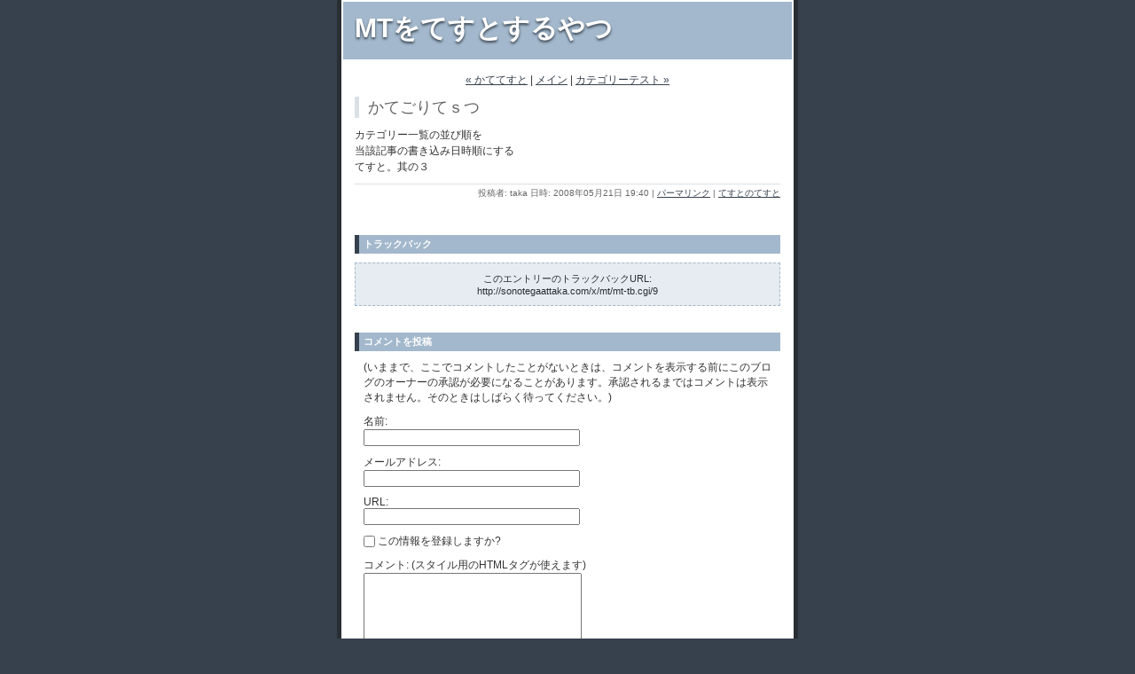

--- FILE ---
content_type: text/html
request_url: http://sonotegaattaka.com/blog/2008/05/post_6.html
body_size: 2648
content:
<!DOCTYPE html PUBLIC "-//W3C//DTD XHTML 1.0 Transitional//EN"
   "http://www.w3.org/TR/xhtml1/DTD/xhtml1-transitional.dtd">
<html xmlns="http://www.w3.org/1999/xhtml" id="sixapart-standard">
<head>
   <meta http-equiv="Content-Type" content="text/html; charset=Shift_JIS" />
   <meta name="generator" content="Movable Type 3.2-ja-2" />

   <link rel="stylesheet" href="http://sonotegaattaka.com/blog/styles-site.css" type="text/css" />
   <link rel="alternate" type="application/atom+xml" title="Atom" href="http://sonotegaattaka.com/blog/atom.xml" />
   <link rel="alternate" type="application/rss+xml" title="RSS 2.0" href="http://sonotegaattaka.com/blog/index.xml" />
   
   <title>MTをてすとするやつ: かてごりてｓつ</title>

   <link rel="start" href="http://sonotegaattaka.com/blog/" title="Home" />
   <link rel="prev" href="http://sonotegaattaka.com/blog/2008/05/post_5.html" title="かててすと" />
   <link rel="next" href="http://sonotegaattaka.com/blog/2008/05/post_7.html" title="カテゴリーテスト" />

   <!--
<rdf:RDF xmlns:rdf="http://www.w3.org/1999/02/22-rdf-syntax-ns#"
         xmlns:trackback="http://madskills.com/public/xml/rss/module/trackback/"
         xmlns:dc="http://purl.org/dc/elements/1.1/">
<rdf:Description
    rdf:about="http://sonotegaattaka.com/blog/2008/05/post_6.html"
    trackback:ping="http://sonotegaattaka.com/x/mt/mt-tb.cgi/9"
    dc:title="かてごりてｓつ"
    dc:identifier="http://sonotegaattaka.com/blog/2008/05/post_6.html"
    dc:subject="てすとのてすと"
    dc:description="カテゴリー一覧の並び順を 当該記事の書き込み日時順にする てすと。其の３..."
    dc:creator="taka"
    dc:date="2008-05-21T19:40:12+09:00" />
</rdf:RDF>
-->


   

   <script type="text/javascript" src="http://sonotegaattaka.com/blog/mt-site.js"></script>
   <!--nobanner-->
</head>
<body class="layout-one-column" onload="individualArchivesOnLoad(commenter_name)">
   <div id="container">
      <div id="container-inner" class="pkg">

         <div id="banner">
            <div id="banner-inner" class="pkg">
               <h1 id="banner-header"><a href="http://sonotegaattaka.com/blog/" accesskey="1">MTをてすとするやつ</a></h1>
               <h2 id="banner-description"></h2>
            </div>
         </div>

         <div id="pagebody">
            <div id="pagebody-inner" class="pkg">
               <div id="alpha">
                  <div id="alpha-inner" class="pkg">

                     <p class="content-nav">
                        <a href="http://sonotegaattaka.com/blog/2008/05/post_5.html">&laquo; かててすと</a> |
                        <a href="http://sonotegaattaka.com/blog/">メイン</a>
                        | <a href="http://sonotegaattaka.com/blog/2008/05/post_7.html">カテゴリーテスト &raquo;</a>
                     </p>

                     <a id="a000009"></a>
                     <div class="entry" id="entry-9">
                        <h3 class="entry-header">かてごりてｓつ</h3>
                        <div class="entry-content">
                           <div class="entry-body">
                              <p>カテゴリー一覧の並び順を<br />
当該記事の書き込み日時順にする<br />
てすと。其の３</p>
                           </div>
                           <div id="more" class="entry-more">
                              
                           </div>
                        </div>
                        <p class="entry-footer">
                           <span class="post-footers">投稿者: taka 日時: 2008&#24180;05&#26376;21&#26085; 19:40</span> <span class="separator">|</span> <a class="permalink" href="http://sonotegaattaka.com/blog/2008/05/post_6.html">パーマリンク</a> <span class="separator">|</span>
<a href="http://sonotegaattaka.com/blog/cat1/cat2/">てすとのてすと</a>


                        </p>
                     </div>

                                          <div class="trackbacks">
                        <h3 id="trackback" class="trackbacks-header">トラックバック</h3>
                        <div id="trackbacks-info">
                           <p>このエントリーのトラックバックURL: <br />http://sonotegaattaka.com/x/mt/mt-tb.cgi/9</p>
                        </div>
                        <div class="trackbacks-content">
                           
                        </div>
                     </div>
                     

                                          <div id="comments" class="comments">
                        <div class="comments-content">
                           
                        </div>

                         
                        <form method="post" action="http://sonotegaattaka.com/x/mt/mt-comments.cgi" name="comments_form" onsubmit="if (this.bakecookie.checked) rememberMe(this)">
                           <input type="hidden" name="static" value="1" />
                           <input type="hidden" name="entry_id" value="9" />
                           
                           <div class="comments-open" id="comments-open">
                              <h2 class="comments-open-header">コメントを投稿</h2>
                              
                              <div class="comments-open-content">
                                 <script type="text/javascript">
                                 <!--
                                 writeTypeKeyGreeting(commenter_name, 9);
                                 //-->
                                 </script>
                              
                                                                  <p class="comments-open-moderated">
                                    (いままで、ここでコメントしたことがないときは、コメントを表示する前にこのブログのオーナーの承認が必要になることがあります。承認されるまではコメントは表示されません。そのときはしばらく待ってください。)
                                 </p>
                                 

                                 <div id="comments-open-data">
                                    <div id="name-email">
                                       <p>
                                          <label for="comment-author">名前: </label>
                                          <input id="comment-author" name="author" size="30" />
                                       </p>
                                       <p>
                                          <label for="comment-email">メールアドレス: </label>
                                          <input id="comment-email" name="email" size="30" />
                                       </p>
                                    </div>

                                    <p>
                                       <label for="comment-url">URL: </label>
                                       <input id="comment-url" name="url" size="30" />
                                    </p>
                                    <p>
                                       <label for="comment-bake-cookie"><input type="checkbox"
                                          id="comment-bake-cookie" name="bakecookie" onclick="if (!this.checked) forgetMe(document.comments_form)" value="1" />
                                          この情報を登録しますか?</label>
                                    </p>
                                 </div>

                                 <p id="comments-open-text">
                                    <label for="comment-text">コメント:  (スタイル用のHTMLタグが使えます)</label>
                                    <textarea id="comment-text" name="text" rows="10" cols="30"></textarea>
                                 </p>
                                 <div id="comments-open-footer" class="comments-open-footer">
                                    <input type="submit" accesskey="v" name="preview" id="comment-preview" value="確認" />
                                    <input type="submit" accesskey="s" name="post" id="comment-post" value="投稿" />
                                 </div>
                              </div>
                           </div>
                        </form>
                        
                     </div>
                     
                  </div>
               </div>
            </div>
         </div>
      </div>
   </div>
<!-- xrea ad. start -->
<center>
<IFRAME HEIGHT="60" WIDTH="468" FRAMEBORDER="0" MARGINHEIGHT="0" MARGINWIDTH="0" SCROLLING="NO" ALLOWTRANSPARENCY="TRUE" SRC="http://img.xrea.com/ad_iframe.fcg?site=taka.s88.xrea.com">
<A HREF="http://img.xrea.com/ad_click.fcg?site=taka.s88.xrea.com" TARGET="_BLANK"><IMG SRC="http://img.xrea.com/ad_img.fcg?site=taka.s88.xrea.com" BORDER="0" ALT="XREAAD"></A>
</IFRAME>
</center>
<!-- xrea ad. end -->
<script type="text/javascript">
var gaJsHost = (("https:" == document.location.protocol) ? "https://ssl." : "http://www.");
document.write(unescape("%3Cscript src='" + gaJsHost + "google-analytics.com/ga.js' type='text/javascript'%3E%3C/script%3E"));
</script>
<script type="text/javascript">
var pageTracker = _gat._getTracker("UA-3365335-1");
pageTracker._trackPageview();
</script>
</body>
</html>


--- FILE ---
content_type: text/css
request_url: http://sonotegaattaka.com/blog/styles-site.css
body_size: 3240
content:
/* Base Weblog (base-weblog.css) */

/* basic elements */

html
{
   margin: 0;
   /* setting border: 0 hoses ie6 win window inner well border */
   padding: 0;
}

body
{
   margin: 0;
   /* setting border: 0 hoses ie5 win window inner well border */
   padding: 0;
   font-family: verdana, 'trebuchet ms', sans-serif;
   font-size: 12px;
}

form, input { margin: 0; padding: 0; }
a { text-decoration: underline; }
a img { border: 0; }

h1, h2, h3, h4, h5, h6 { font-weight: normal; }
h1, h2, h3, h4, h5, h6, p, ol, ul, pre, blockquote
{
   margin-top: 10px;
   margin-bottom: 10px;
}


/* standard helper classes */

.clr
{
   clear: both;
   overflow: hidden;
   width: 1px;
   height: 1px;
   margin: 0 -1px -1px 0;
   border: 0;
   padding: 0;
   font-size: 0;
   line-height: 0;
}

/* .pkg class wraps enclosing block element around inner floated elements */
.pkg:after
{
   content: " ";
   display: block;
   visibility: hidden;
   clear: both;
   height: 0.1px;
   font-size: 0.1em;
   line-height: 0;
}
* html .pkg { display: inline-block; }
/* no ie mac \*/
* html .pkg { height: 1%; }
.pkg { display: block; }
/* */


/* page layout */

body { text-align: center; } /* center on ie */

#container
{
   position: relative;
   margin: 0 auto; /* center on everything else */
   width: 720px;
   text-align: left;
}
#container-inner { position: static; width: auto; }

#banner { position: relative; }
#banner-inner { position: static; }

#pagebody { position: relative; width: 100%; }
#pagebody-inner { position: static; width: 100%; }

#alpha, #beta, #gamma, #delta
{
   display: inline; /* ie win bugfix */
   position: relative;
   float: left;
   min-height: 1px;
}

#delta { float: right; }

#alpha-inner, #beta-inner, #gamma-inner, #delta-inner
{
   position: static;
}


/* banner user/photo */

.banner-user
{
   float: left;
   overflow: hidden;
   width: 64px;
   margin: 0 15px 0 0;
   border: 0;
   padding: 0;
   text-align: center;
}

.banner-user-photo
{
   display: block;
   margin: 0 0 2px 0;
   border: 0;
   padding: 0;
   background-position: center center;
   background-repeat: no-repeat;
   text-decoration: none !important;
}

.banner-user-photo img
{
   width: 64px;
   height: auto;
   margin: 0;
   border: 0;
   padding: 0;
}


/* content */

.content-nav
{
   margin: 10px;
   text-align: center;
}

.date-header,
.entry-content
{
   position: static;
   clear: both;
}

.entry,
.trackbacks,
.comments,
.archive
{
   position: static;
   overflow: hidden;
   clear: both;
   width: 100%;
   margin-bottom: 20px;
}

.entry-content,
.trackbacks-info,
.trackback-content,
.comment-content,
.comments-open-content,
.comments-closed
{
   clear: both;
   margin: 5px 10px;
}

.entry-excerpt,
.entry-body,
.entry-more-link,
.entry-more
{
   clear: both;
}

.entry-footer,
.trackback-footer,
.comment-footer,
.comments-open-footer,
.archive-content
{
   clear: both;
   margin: 5px 10px 20px 10px;
}

.comments-open label { display: block; }

#comment-author, #comment-email, #comment-url, #comment-text
{
   width: 240px;
}

#comment-bake-cookie
{
   margin-left: 0;
   vertical-align: middle;
}

#comment-post
{
   font-weight: bold;
}

img.image-full { width: 100%; }

.image-thumbnail
{
   float: left;
   width: 115px;
   margin: 0 10px 10px 0;
}

.image-thumbnail img
{
   width: 115px;
   height: 115px;
   margin: 0 0 2px 0;
}


/* modules */

.module
{
   position: relative;
   overflow: hidden;
   width: 100%;
}

.module-content
{
   position: relative;
   margin: 5px 10px 20px 10px;
}

.module-list,
.archive-list
{
   margin: 0;
   padding: 0;
   list-style: none;
}

.module-list-item
{
   margin-top: 5px;
   margin-bottom: 5px;
}

.module-presence img { vertical-align: middle; }
.module-powered .module-content { margin-bottom: 10px; }
.module-photo .module-content { text-align: center; }
.module-wishlist .module-content { text-align: center; }

.module-calendar .module-content table
{
   border-collapse: collapse;
}

.module-calendar .module-content th,
.module-calendar .module-content td
{
   width: 14%;
   text-align: center;
}

.typelist-thumbnailed { margin: 0 0 20px 0; }

.typelist-thumbnailed .module-list-item
{
   display: block;
   clear: both;
   margin: 0;
}

/* positioniseverything.net/easyclearing.html */
.typelist-thumbnailed .module-list-item:after
{
   content: " ";
   display: block;
   visibility: hidden;
   clear: both;
   height: 0.1px;
   font-size: 0.1em;
   line-height: 0;
}
* html .typelist-thumbnailed .module-list-item { display: inline-block; }
/* no ie mac \*/
* html .typelist-thumbnailed .module-list-item { height: 1%; }
.typelist-thumbnailed .module-list-item { display: block; }
/* */

.typelist-thumbnail
{
   float: left;
   min-width: 60px;
   width: 60px;
   /* no ie mac \*/width: auto;/* */
   margin: 0 5px 0 0;
   text-align: center;
   vertical-align: middle;
}

.typelist-thumbnail img { margin: 5px; }

.module-galleries .typelist-thumbnail img { width: 50px; }

.typelist-description
{
   margin: 0;
   padding: 5px;
}

.module-featured-photo .module-content,
.module-photo .module-content
{
   margin: 0;
}

.module-featured-photo img { width: 100%; }

.module-recent-photos { margin: 0 0 15px 0; }
.module-recent-photos .module-content { margin: 0; }
.module-recent-photos .module-list
{
   display: block;
   height: 1%;
   margin: 0;
   border: 0;
   padding: 0;
   list-style: none;
}

/* positioniseverything.net/easyclearing.html */
.module-recent-photos .module-list:after
{
   content: " ";
   display: block;
   visibility: hidden;
   clear: both;
   height: 0.1px;
   font-size: 0.1em;
   line-height: 0;
}
* html .module-recent-photos .module-list { display: inline-block; }
/* no ie mac \*/
* html .module-recent-photos .module-list { height: 1%; }
.module-recent-photos .module-list { display: block; }
/* */

.module-recent-photos .module-list-item
{
   display: block;
   float: left;
   /* ie win fix \*/ height: 1%; /**/
   margin: 0;
   border: 0;
   padding: 0;
}

.module-recent-photos .module-list-item a
{
   display: block;
   margin: 0;
   border: 0;
   padding: 0;
}

.module-recent-photos .module-list-item img
{
   width: 60px;
   height: 60px;
   margin: 0;
   padding: 0;
}


/* mmt calendar */

.module-mmt-calendar { margin-bottom: 15px; }
.module-mmt-calendar .module-content { margin: 0; }
.module-mmt-calendar .module-header { margin: 0; }
.module-mmt-calendar .module-header a { text-decoration: none; }
.module-mmt-calendar table { width: 100%; }

.module-mmt-calendar th { text-align: left; }

.module-mmt-calendar td
{
   width: 14%;
   height: 75px;
   text-align: left;
   vertical-align: top;
}

.day-photo
{
   width: 54px;
   height: 54px;
}

.day-photo a
{
   display: block;
}

.day-photo a img
{
   width: 50px;
   height: 50px;
}




/* Vicksburg (theme-vicksburg.css) */

/* basic page elements */

body
{
   font-family: 'trebuchet ms', verdana, helvetica, arial, sans-serif;
   font-size: 12px;
}

a { color: #36414d; text-decoration: underline; }
a:hover { color: #a3b8cc; }

#banner a { color: #fff; text-decoration: none; }
#banner a:hover { color: #fff; }

.module-content a { color: #36414d; }
.module-content a:hover { color: #a3b8cc; }

h1, h2, h3, h4, h5, h6
{
   font-family: 'trebuchet ms', verdana, helvetica, arial, sans-serif;
}

.module-header,
.trackbacks-header,
.comments-header,
.comments-open-header,
.archive-header
{
   /* ie win (5, 5.5, 6) bugfix */
   p\osition: relative;
   width: 100%;
   w\idth: auto;

   margin: 0;
   border-left: 5px solid #36414d;
   padding: 5px;
   color: #fff;
   background: #a3b8cc;
   font-size: 11px;
   font-weight: bold;
   line-height: 1;
   text-transform: uppercase;
}

.module-header a,
.module-header a:hover,
.trackbacks-header a,
.trackbacks-header a:hover,
.comments-header a,
.comments-header a:hover,
.comments-open-header a,
.comments-open-header a:hover
.archive-header a,
.archive-header a:hover
{
   color: #fff;
}

.entry-more-link,
.entry-footer,
.comment-footer,
.trackback-footer,
.typelist-thumbnailed
{
   font-size: 11px;
}

.commenter-profile img { vertical-align: middle; }


/* page layout */

body
{
   min-width: 720px;
   color: #333;
   background: #36414d;
}

#container
{
   width: 720px;
   margin-bottom: 20px;
   background: #fff;
}

#container-inner
{
   border-width: 0 5px 5px 5px;
   border-style: solid;
   border-color: #292e33;
}

#banner
{
   width: 710px; /* necessary for ie win */
   background: #a3b8cc;
}

#banner-inner
{
   padding: 15px 13px;
   border-width: 2px 2px 0 2px;
   border-style: solid;
   border-color: #fff;
}

.banner-user
{
   width: 70px;
   margin-top: 5px;
   font-size: 10px;
}

.banner-user-photo { border: 1px solid #fff; }

#banner-header
{
   margin: 0;
   color: #fff;
   font-size: 30px;
   font-weight: bold;
   line-height: 1;
   text-shadow: #36414d 0 2px 3px;
}

#banner-description
{
   margin-top: 5px;
   margin-bottom: 0;
   color: #fff;
   background: none;
   font-size: 12px;
   font-weight: bold;
   line-height: 1.125;
   text-shadow: #36414d 0 1px 2px;
}

#alpha { margin: 15px 15px 0 15px; width: 480px; }
#beta { width: 200px; background: #e6ecf2; }
#gamma, #delta { width: 180px; background: #e6ecf2; }

#beta-inner,
#gamma-inner,
#delta-inner
{
   padding: 10px 10px 0 10px;
   border-width: 2px 2px 2px 0;
   border-style: solid;
   border-color: #fff;
}

.date-header
{
   margin-top: 0;
   font-size: 11px;
   font-weight: bold;
   text-transform: uppercase;
}

.entry-header
{
   margin-top: 0;
   border-left: 5px solid #dae0e6;
   padding: 0 0 0 10px;
   color: #666;
   font-size: 18px;
}

.entry-content,
.comment-content,
.trackback-content
{
   margin: 0;
   line-height: 1.5;
}

.entry-footer,
.comment-footer,
.trackback-footer
{
   margin: 0 0 20px 0;
   border-top: 1px solid #dae0e6;
   padding-top: 3px;
   color: #666;
   font-size: 10px;
   text-align: right;
}

.comment-content,
.trackback-content,
.comment-footer,
.trackback-footer
{
   margin-left: 10px;
}

.content-nav { margin-top: 0; }

#trackbacks-info
{
   margin: 10px 0;
   border: 1px dashed #a3b8cc;
   padding: 0 10px;
   color: #292e33;
   font-size: 11px;
   text-align: center;
   background: #e6ecf2;
}

.comments-open-footer
{
   margin: 10px 0;
}


/* modules */

.module
{
   margin: 0 0 10px 0;
   border-bottom: 1px solid #f3f6f9;
   background: #dae0e6;
}

.module-content
{
   margin: 0 0 10px 0;
   border-top: 1px solid #cfd4d9;
   padding: 10px 10px 0 10px;
   font-size: 10px;
   line-height: 1.2;
}

.module-search input { font-size: 10px; }
.module-search #search { width: 100px; }

.module-mmt-calendar .module-content table,
.module-calendar .module-content table { font-size: 10px; }

.module-powered { border-width: 0; }
.module-powered .module-content
{
   margin-bottom: 0;
   border: 1px dashed #a3b8cc;
   padding-bottom: 10px;
   color: #292e33;
   background: #fff;
}

.module-photo { background: none; }
.module-photo img { border: solid 1px #fff; }

.module-list
{
   margin: 0 15px 10px 15px;
   list-style: disc;
}

.module-list .module-list
{
   margin: 5px 0 0 0;
   padding-left: 15px;
   list-style: circle;
}

.module-list-item
{
   margin-top: 0;
   color: #666;
   line-height: 1.2;
}

.typelist-thumbnailed .module-list
{
   margin: 0 0 10px 0;
   list-style: none;
}

.typelist-thumbnailed .module-list-item
{
   margin: 1px 0;
   padding: 0;
   background: #f3f6f9;
}

.typelist-thumbnail
{
   background: #fff;
}

.module-photo img { border: 1px solid #fff; }

.module-featured-photo { width: 398px; }
.module-featured-photo .module-content
{
   margin: 0;
   border-width: 0;
   padding: 0;
}
.module-featured-photo img { width: 398px; }

.module-recent-photos .module-content { padding: 10px 0 0 19px; }
.module-recent-photos .module-list { margin: 0; }
.module-recent-photos .module-list-item
{
   width: 64px; /* mac ie fix */
   margin: 0 10px 10px 0;
   padding: 0;
   background: none;
}

.module-recent-photos .module-list-item a
{
   border: #cfd4d9 1px solid;
   padding: 1px;
   background: #fff;
}

.module-recent-photos .module-list-item a:hover
{
   border-color: #36414d;
   background: #fff;
}


/* calendar tweaks */

   .layout-calendar #alpha { width: 260px; }
   .layout-calendar #beta { width: 420px; }

   .layout-calendar #gamma,
   .layout-calendar #delta
   {
      width: 190px;
   }

   .layout-calendar #gamma-inner,
   .layout-calendar #delta-inner
   {
      border: 0;
      padding: 0;
   }

   .module-mmt-calendar { width: 398px; }
   .module-mmt-calendar .module-content
   {
      margin: 0;
      border-width: 0;
      padding: 10px;
   }

   .module-mmt-calendar table
   {
      width: 378px;
      background: #a3b8cc;
   }

   .module-mmt-calendar th
   {
      color: #fff;
      border-top: 1px solid #fff;
      border-right: 1px solid #f3f6f9;
      border-bottom: 1px solid #cfd4d9;
      padding: 2px;
      text-align: right;
      font-weight: bold;
   }

   .module-mmt-calendar td
   {
      border-top: 1px solid #fff;
      border-right: 1px solid #f3f6f9;
      border-bottom: 1px solid #cfd4d9;
      padding: 2px;
      text-align: right;
      font-weight: normal;
      background: #e6ecf2;
   }

   th.weekday-7, td.day-7, td.day-14, td.day-21, td.day-28, td.day-35, td.day-42
   {
      border-right: none;
   }

   .module-mmt-calendar td { height: 70px; }

   .day-photo
   {
      width: 49px;
      height: 49px;
   }
	
   .day-photo a
   {
      border: #cfd4d9 1px solid;
      padding: 1px;
      background: #fff;
   }

   .day-photo a:hover
   {
      border-color: #36414d;
      background: #fff;
   }

   .day-photo a img
   {
      width: 45px;
      height: 45px;
   }


/* artistic tweaks */

   .layout-artistic #alpha { width: 260px; }
   .layout-artistic #beta { width: 420px; }

   .layout-artistic #gamma,
   .layout-artistic #delta
   {
      width: 190px;
   }

   .layout-artistic #gamma-inner,
   .layout-artistic #delta-inner
   {
      border: 0;
      padding: 0;
   }


/* moblog1 tweaks */

   .layout-moblog1 #alpha
   {
      margin: 0;
      width: 180px;
      background: #e6ecf2;
   }

   .layout-moblog1 #alpha-inner
   {
      padding: 10px 10px 0 10px;
      border-width: 2px 0 2px 2px;
      border-style: solid;
      border-color: #fff;
   }

   .layout-moblog1 #beta
   {
      margin: 15px 15px 0 15px;
      width: 320px;
      background: none;
   }

   .layout-moblog1 #beta-inner
   {
      padding: 0;
      border-width: 0;
   }

   .layout-moblog1 .module-recent-photos .module-content { padding: 10px 0 0 10px; }


/* moblog2 tweaks */

   .layout-moblog2 #alpha
   {
      margin: 0;
      width: 86px;
      background: #e6ecf2;
   }

   .layout-moblog2 #alpha-inner
   {
      padding: 10px 10px 0 10px;
      border-width: 2px 0 2px 2px;
      border-style: solid;
      border-color: #fff;
   }

   .layout-moblog2 #beta
   {
      margin: 15px 15px 0 15px;
      width: 260px;
      background: none;
   }

   .layout-moblog2 #beta-inner
   {
      padding: 0;
      border-width: 0;
   }

   .layout-moblog2 #delta
   {
      width: 154px;
   }

   .layout-moblog2 .module-recent-photos
   {
      border: 0;
      background: none;
   }

   .layout-moblog2 .module-recent-photos .module-content
   {
      padding: 0;
      border: 0;
   }

   .layout-moblog2 .module-recent-photos .module-list-item { margin: 0 0 10px 0; }


/* timeline tweaks */

   .layout-timeline #alpha { width: 260px; }
   .layout-timeline #beta { width: 420px; }

   .layout-timeline #gamma,
   .layout-timeline #delta
   {
      width: 190px;
   }

   .layout-timeline #gamma-inner,
   .layout-timeline #delta-inner
   {
      border: 0;
      padding: 0;
   }


/* one-column tweaks */

   .layout-one-column body { min-width: 520px; }
   .layout-one-column #container { width: 520px; }
   .layout-one-column #banner { width: 510px; } /* necessary for ie win */


/* two-column-left tweaks */

   .layout-two-column-left #alpha
   {
      margin: 0;
      width: 200px;
      background: #e6ecf2;
   }

   .layout-two-column-left #alpha-inner
   {
      padding: 10px 10px 0 10px;
      border-width: 2px 0 2px 2px;
      border-style: solid;
      border-color: #fff;
   }

   .layout-two-column-left #beta
   {
      margin: 15px 15px 0 15px;
      width: 480px;
      background: none;
   }

   .layout-two-column-left #beta-inner
   {
      padding: 0;
      border-width: 0;
   }


/* three-column tweaks */

   .layout-three-column #alpha
   {
      margin: 0;
      width: 180px;
      background: #e6ecf2;
   }

   .layout-three-column #alpha-inner
   {
      padding: 10px 10px 0 10px;
      border-width: 2px 0 2px 2px;
      border-style: solid;
      border-color: #fff;
   }

   .layout-three-column #beta
   {
      margin: 15px 15px 0 15px;
      width: 320px;
      background: none;
   }

   .layout-three-column #beta-inner
   {
      padding: 0;
      border-width: 0;
   }
